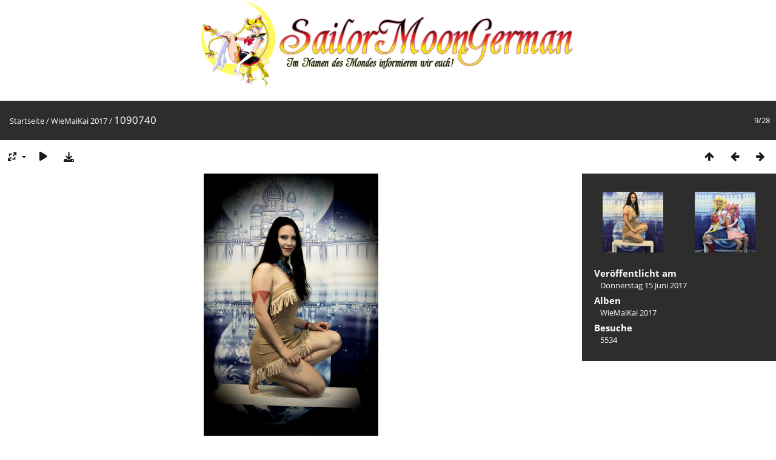

--- FILE ---
content_type: text/html; charset=utf-8
request_url: https://bilder.sailormoongerman.com/picture.php?/601/category/6
body_size: 3277
content:
<!DOCTYPE html>
<html lang=de dir=ltr>
<head>
<title> 1090740</title>
<link rel="shortcut icon" type="image/x-icon" href="themes/default/icon/favicon.ico">
<link rel="stylesheet" type="text/css" href="themes/modus/css/open-sans/open-sans.css"> <link rel="stylesheet" type="text/css" href="_data/combined/x4zz1b.css">   <link rel=canonical href="picture.php?/601">
<meta name=viewport content="width=device-width,initial-scale=1">
<script>if(document.documentElement.offsetWidth>1270)document.documentElement.className='wide'</script>

<meta name="generator" content="Piwigo (aka PWG), see piwigo.org">

<meta name="description" content=" 1090740 - _1090740.jpg">


</head>

<body id=thePicturePage class="section-categories category-6 image-601  modus-withPageBanner" data-infos='{"section":"categories","category_id":"6","image_id":"601"}'>
<div id="theHeader"><center>
	<div>
		<a href="http://bilder.sailormoongerman.com"><img src="https://www.sailormoongerman.com/wp-content/uploads/2017/11/smg-logo-2020.png" style="width: 50%; height: auto;" /></a>
		<div>
			&nbsp;</div>
	</div>
</center>
</div>
<div id="content">



<div class=titrePage id=imageHeaderBar><div class="imageNumber">9/28</div>
	<div class="browsePath">
		<a href="/">Startseite</a> / <a href="index.php?/category/6">WieMaiKai 2017</a><span class="browsePathSeparator"> / </span><h2> 1090740</h2>
	</div>
</div>

<div id="imageToolBar">

<div class="navigationButtons">
<a href="index.php?/category/6" title="Vorschaubilder" class="pwg-state-default pwg-button"><span class="pwg-icon pwg-icon-arrow-n"></span><span class="pwg-button-text">Vorschaubilder</span></a><a href="picture.php?/600/category/6" title="Zurück :  1090739" class="pwg-state-default pwg-button"><span class="pwg-icon pwg-icon-arrow-w"></span><span class="pwg-button-text">Zurück</span></a><a href="picture.php?/602/category/6" title="Vorwärts :  1090743" class="pwg-state-default pwg-button pwg-button-icon-right"><span class="pwg-icon pwg-icon-arrow-e"></span><span class="pwg-button-text">Vorwärts</span></a></div>

<div class=actionButtonsWrapper><a id=imageActionsSwitch class=pwg-button><span class="pwg-icon pwg-icon-ellipsis"></span></a><div class="actionButtons">
<a id="derivativeSwitchLink" title="Bildgrößen" class="pwg-state-default pwg-button" rel="nofollow"><span class="pwg-icon pwg-icon-sizes"></span><span class="pwg-button-text">Bildgrößen</span></a><div id="derivativeSwitchBox" class="switchBox"><div class="switchBoxTitle">Bildgrößen</div><span class="switchCheck" id="derivativeChecked2small" style="visibility:hidden">&#x2714; </span><a href="javascript:changeImgSrc('_data/i/upload/2017/06/15/20170615214344-ae9e7b99-2s.jpg','2small','2small')">winzig<span class="derivativeSizeDetails"> (160 x 240)</span></a><br><span class="switchCheck" id="derivativeCheckedxsmall" style="visibility:hidden">&#x2714; </span><a href="javascript:changeImgSrc('_data/i/upload/2017/06/15/20170615214344-ae9e7b99-xs.jpg','xsmall','xsmall')">ziemlich klein<span class="derivativeSizeDetails"> (216 x 324)</span></a><br><span class="switchCheck" id="derivativeCheckedsmall" style="visibility:hidden">&#x2714; </span><a href="javascript:changeImgSrc('_data/i/upload/2017/06/15/20170615214344-ae9e7b99-sm.jpg','small','small')">klein<span class="derivativeSizeDetails"> (288 x 432)</span></a><br><span class="switchCheck" id="derivativeCheckedmedium">&#x2714; </span><a href="javascript:changeImgSrc('_data/i/upload/2017/06/15/20170615214344-ae9e7b99-me.jpg','medium','medium')">mittel<span class="derivativeSizeDetails"> (396 x 594)</span></a><br><span class="switchCheck" id="derivativeCheckedlarge" style="visibility:hidden">&#x2714; </span><a href="javascript:changeImgSrc('_data/i/upload/2017/06/15/20170615214344-ae9e7b99-la.jpg','large','large')">groß<span class="derivativeSizeDetails"> (504 x 756)</span></a><br><span class="switchCheck" id="derivativeCheckedxlarge" style="visibility:hidden">&#x2714; </span><a href="javascript:changeImgSrc('_data/i/upload/2017/06/15/20170615214344-ae9e7b99-xl.jpg','xlarge','xlarge')">besonders groß<span class="derivativeSizeDetails"> (612 x 918)</span></a><br><span class="switchCheck" id="derivativeCheckedxxlarge" style="visibility:hidden">&#x2714; </span><a href="javascript:changeImgSrc('_data/i/upload/2017/06/15/20170615214344-ae9e7b99-xx.jpg','xxlarge','xxlarge')">sehr groß<span class="derivativeSizeDetails"> (828 x 1242)</span></a><br><a href="javascript:phpWGOpenWindow('./upload/2017/06/15/20170615214344-ae9e7b99.jpg','xxx','scrollbars=yes,toolbar=no,status=no,resizable=yes')" rel="nofollow">Original</a></div>
<a href="picture.php?/601/category/6&amp;slideshow=" title="Diashow" class="pwg-state-default pwg-button" rel="nofollow"><span class="pwg-icon pwg-icon-slideshow"></span><span class="pwg-button-text">Diashow</span></a><a id="downloadSwitchLink" href="action.php?id=601&amp;part=e&amp;download" title="Datei herunterladen" class="pwg-state-default pwg-button" rel="nofollow"><span class="pwg-icon pwg-icon-save"></span><span class="pwg-button-text">Herunterladen</span></a> </div></div>
</div>
<div id="theImageAndInfos">
<div id="theImage">


<noscript><img src="_data/i/upload/2017/06/15/20170615214344-ae9e7b99-me.jpg" width="396" height="594" alt="_1090740.jpg" id="theMainImage" usemap="#mapmedium" title=" 1090740 - _1090740.jpg" itemprop=contentURL></noscript>

  <img class="file-ext-jpg path-ext-jpg" src="_data/i/upload/2017/06/15/20170615214344-ae9e7b99-me.jpg"width="396" height="594" alt="_1090740.jpg" id="theMainImage" usemap="#mapmedium" title=" 1090740 - _1090740.jpg">
  

<map name="map2small"><area shape=rect coords="0,0,40,240" href="picture.php?/600/category/6" title="Zurück :  1090739" alt=" 1090739"><area shape=rect coords="40,0,119,60" href="index.php?/category/6" title="Vorschaubilder" alt="Vorschaubilder"><area shape=rect coords="120,0,160,240" href="picture.php?/602/category/6" title="Vorwärts :  1090743" alt=" 1090743"></map><map name="mapxsmall"><area shape=rect coords="0,0,54,324" href="picture.php?/600/category/6" title="Zurück :  1090739" alt=" 1090739"><area shape=rect coords="54,0,161,81" href="index.php?/category/6" title="Vorschaubilder" alt="Vorschaubilder"><area shape=rect coords="162,0,216,324" href="picture.php?/602/category/6" title="Vorwärts :  1090743" alt=" 1090743"></map><map name="mapsmall"><area shape=rect coords="0,0,72,432" href="picture.php?/600/category/6" title="Zurück :  1090739" alt=" 1090739"><area shape=rect coords="72,0,214,108" href="index.php?/category/6" title="Vorschaubilder" alt="Vorschaubilder"><area shape=rect coords="216,0,288,432" href="picture.php?/602/category/6" title="Vorwärts :  1090743" alt=" 1090743"></map><map name="mapmedium"><area shape=rect coords="0,0,99,594" href="picture.php?/600/category/6" title="Zurück :  1090739" alt=" 1090739"><area shape=rect coords="99,0,295,148" href="index.php?/category/6" title="Vorschaubilder" alt="Vorschaubilder"><area shape=rect coords="297,0,396,594" href="picture.php?/602/category/6" title="Vorwärts :  1090743" alt=" 1090743"></map><map name="maplarge"><area shape=rect coords="0,0,126,756" href="picture.php?/600/category/6" title="Zurück :  1090739" alt=" 1090739"><area shape=rect coords="126,0,376,189" href="index.php?/category/6" title="Vorschaubilder" alt="Vorschaubilder"><area shape=rect coords="378,0,504,756" href="picture.php?/602/category/6" title="Vorwärts :  1090743" alt=" 1090743"></map><map name="mapxlarge"><area shape=rect coords="0,0,153,918" href="picture.php?/600/category/6" title="Zurück :  1090739" alt=" 1090739"><area shape=rect coords="153,0,456,229" href="index.php?/category/6" title="Vorschaubilder" alt="Vorschaubilder"><area shape=rect coords="460,0,612,918" href="picture.php?/602/category/6" title="Vorwärts :  1090743" alt=" 1090743"></map><map name="mapxxlarge"><area shape=rect coords="0,0,207,1242" href="picture.php?/600/category/6" title="Zurück :  1090739" alt=" 1090739"><area shape=rect coords="207,0,617,310" href="index.php?/category/6" title="Vorschaubilder" alt="Vorschaubilder"><area shape=rect coords="622,0,828,1242" href="picture.php?/602/category/6" title="Vorwärts :  1090743" alt=" 1090743"></map>


</div><div id="infoSwitcher"></div><div id="imageInfos">
	<div class="navThumbs">
			<a class="navThumb" id="linkPrev" href="picture.php?/600/category/6" title="Zurück :  1090739" rel="prev">
				<span class="thumbHover prevThumbHover"></span>
        <img class="" src="_data/i/upload/2017/06/15/20170615214342-c6060f8e-sq.jpg" alt=" 1090739">
			</a>
			<a class="navThumb" id="linkNext" href="picture.php?/602/category/6" title="Vorwärts :  1090743" rel="next">
				<span class="thumbHover nextThumbHover"></span>
				<img class="" src="_data/i/upload/2017/06/15/20170615214346-a5f2fc51-sq.jpg" alt=" 1090743">
			</a>
	</div>

<dl id="standard" class="imageInfoTable">
<div id="datepost" class="imageInfo"><dt>Veröffentlicht am</dt><dd><a href="index.php?/posted-monthly-list-2017-06-15" rel="nofollow">Donnerstag 15 Juni 2017</a></dd></div><div id="Categories" class="imageInfo"><dt>Alben</dt><dd><ul><li><a href="index.php?/category/6">WieMaiKai 2017</a></li></ul></dd></div><div id="Visits" class="imageInfo"><dt>Besuche</dt><dd>5534</dd></div>

</dl>

</div>
</div>


</div>
<div id="copyright">
	Powered by	<a href="https://de.piwigo.org">Piwigo</a>
	
<script type="text/javascript" src="_data/combined/1jcytvo.js"></script>
<script type="text/javascript">//<![CDATA[

RVAS = {
derivatives: [
{w:160,h:240,url:'_data/i/upload/2017/06/15/20170615214344-ae9e7b99-2s.jpg',type:'2small'},{w:216,h:324,url:'_data/i/upload/2017/06/15/20170615214344-ae9e7b99-xs.jpg',type:'xsmall'},{w:288,h:432,url:'_data/i/upload/2017/06/15/20170615214344-ae9e7b99-sm.jpg',type:'small'},{w:396,h:594,url:'_data/i/upload/2017/06/15/20170615214344-ae9e7b99-me.jpg',type:'medium'},{w:504,h:756,url:'_data/i/upload/2017/06/15/20170615214344-ae9e7b99-la.jpg',type:'large'},{w:612,h:918,url:'_data/i/upload/2017/06/15/20170615214344-ae9e7b99-xl.jpg',type:'xlarge'},{w:828,h:1242,url:'_data/i/upload/2017/06/15/20170615214344-ae9e7b99-xx.jpg',type:'xxlarge'}],
cp: '/'
}
rvas_choose();
document.onkeydown = function(e){e=e||window.event;if (e.altKey) return true;var target=e.target||e.srcElement;if (target && target.type) return true;	var keyCode=e.keyCode||e.which, docElem=document.documentElement, url;switch(keyCode){case 63235: case 39: if (e.ctrlKey || docElem.scrollLeft==docElem.scrollWidth-docElem.clientWidth)url="picture.php?/602/category/6"; break;case 63234: case 37: if (e.ctrlKey || docElem.scrollLeft==0)url="picture.php?/600/category/6"; break;case 36: if (e.ctrlKey)url="picture.php?/593/category/6"; break;case 35: if (e.ctrlKey)url="picture.php?/620/category/6"; break;case 38: if (e.ctrlKey)url="index.php?/category/6"; break;}if (url) {window.location=url.replace("&amp;","&"); return false;}return true;}
function changeImgSrc(url,typeSave,typeMap)
{
	var theImg = document.getElementById("theMainImage");
	if (theImg)
	{
		theImg.removeAttribute("width");theImg.removeAttribute("height");
		theImg.src = url;
		theImg.useMap = "#map"+typeMap;
	}
	jQuery('#derivativeSwitchBox .switchCheck').css('visibility','hidden');
	jQuery('#derivativeChecked'+typeMap).css('visibility','visible');
	document.cookie = 'picture_deriv='+typeSave+';path=/';
}
(window.SwitchBox=window.SwitchBox||[]).push("#derivativeSwitchLink", "#derivativeSwitchBox");
//]]></script>
<script type="text/javascript">
(function() {
var s,after = document.getElementsByTagName('script')[document.getElementsByTagName('script').length-1];
s=document.createElement('script'); s.type='text/javascript'; s.async=true; s.src='_data/combined/1mrxb96.js';
after = after.parentNode.insertBefore(s, after);
})();
</script>
</div></body>
</html>